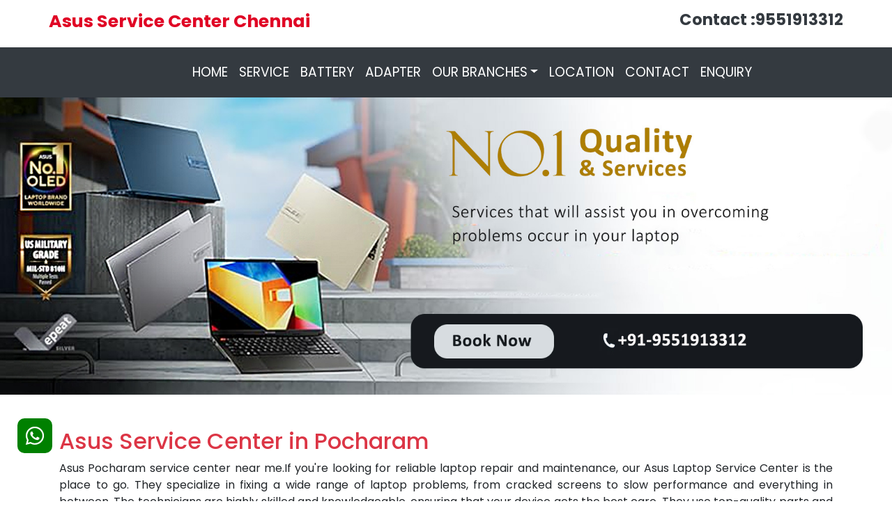

--- FILE ---
content_type: text/html; charset=UTF-8
request_url: https://www.asusservicecenterinchennai.in/asus-service-center-pocharam.html
body_size: 4640
content:
<!DOCTYPE html>
<html lang="en">  
<head> <meta name="now4real-site-verification" content="cNFmQRKmAiC9RD4eigM2"/><meta name="robots" content="index,follow"/><link rel="canonical" href="https://www.asusservicecenterinchennai.in/asus-service-center-pocharam.html" /> <title>Asus service center in Pocharam|Asus laptop service center in Pocharam|asus repair center Pocharam|chennai|asus service center near me Pocharam </title> <meta name="description" content="Asus service center in Pocharam, Asus laptop service center in Pocharam, asus repair center Pocharam, asus service centre Pocharam, asus desktop repair in Pocharam, asus authorised service center Pocharam, asus service center in chennai, asus service center near me Pocharam"> <meta name="keywords" content="Asus service center in Pocharam, Asus laptop service center in Pocharam, asus repair center Pocharam, asus service centre Pocharam, asus desktop repair in Pocharam, asus authorised service center pocharam, asus service center in chennai, asus service center in velachery, asus service center in tambaram, asus service centre Nungambakkam, asus laptop repair center in anna nagar, asus service center in ambattur"><meta name="title" content="Asus service center in chennai, Asus service centre chennai, Asus laptop repair chennai, asus laptop service center chennai, Asus laptop service chennai, Asus authorised service center chennai, asus repair center chennai, asus support centre chennai, asus service center near me, asus service center nungambakkam, asus laptop service center anna nagar, asus service centre tambaram, asus service center velachery, asus laptop service center in Ambattur, asus service center chennai, asus repair center chennai, asus service support center chennai, asus laptop support center chennai, asus tablet service center chennai, asus service, asus repair, asus service center, asus laptop service"> <link rel="stylesheet" type="text/css" href="https://www.asusservicecenterinchennai.in/bootstrap/css/bootstrap.min.css" /> <link rel="stylesheet" type="text/css" href="https://www.asusservicecenterinchennai.in/css/style.css" /> <link rel="stylesheet" type="text/css" href="https://www.asusservicecenterinchennai.in/css/whatsapp_float.css"><link rel="stylesheet" href="https://cdnjs.cloudflare.com/ajax/libs/font-awesome/5.15.1/css/all.min.css"/> <meta name="viewport" content="width=device-width, initial-scale=1.0"> <link rel="icon" href="https://www.asusservicecenterinchennai.in/images/favicon.png" type="image/x-icon"> <meta name="google-site-verification" content="tiaaZypf9Yn-SdiOR_Bx9xk7bgerkzQZDUYF6o5P54E" /> </head> <body>
    <header class="container-fluid">
      <div class="container">
        <div class="row">
          <div class="col-md-4 logo-asus">
            <a href="https://www.asusservicecenterinchennai.in/">
              <h1>Asus Service Center Chennai</h1>
            </a>
          </div>
          <div class="col-md-8 text-right header-contact">
            <h3><a href="https://wa.me/+919551913312" target="_blank" class="text-dark">Contact :9551913312</a></h3>
          </div>
        </div>
      </div>
    </header>
    <nav class="navbar navbar-expand-lg navbar-dark bg-dark">
      <button class="navbar-toggler" type="button" data-toggle="collapse" data-target="#navbarSupportedContent" aria-controls="navbarSupportedContent" aria-expanded="false" aria-label="Toggle navigation">
        <span class="navbar-toggler-icon"></span>
      </button>
      <div class="container-fluid">
        <div class="collapse navbar-collapse d-flex justify-content-center" id="navbarSupportedContent">
          <ul class="navbar-nav">
            <li class="nav-item active">
              <a class="nav-link" href="https://www.asusservicecenterinchennai.in/">HOME <span class="sr-only">(current)</span>
              </a>
            </li>
            <li class="nav-item active">
              <a class="nav-link" href="https://www.asusservicecenterinchennai.in/service.html">SERVICE </a>
            </li>
            <li class="nav-item active">
              <a class="nav-link" href="https://www.asusservicecenterinchennai.in/asus-laptop-battery.php">BATTERY </a>
            </li>
            <li class="nav-item active">
              <a class="nav-link" href="https://www.asusservicecenterinchennai.in/asus-laptop-adapter.php">ADAPTER </a>
            </li>
            <li class="nav-item dropdown">
              <a class="nav-link dropdown-toggle active" href="#" id="navbarDropdown" role="button" data-toggle="dropdown" aria-haspopup="true" aria-expanded="false">OUR BRANCHES</a>
              <div class="dropdown-menu" aria-labelledby="navbarDropdown">
                <a class="dropdown-item" href="
									https://www.asusservicecenterinchennai.in/asus-service-center-nungambakkam.html">Nungambakkam </a>
                <a class="dropdown-item" href="
									https://www.asusservicecenterinchennai.in/asus-service-center-anna-nagar.html">Anna Nagar </a>
                <a class="dropdown-item" href="
									https://www.asusservicecenterinchennai.in/asus-service-center-tambaram.html">Tambaram </a>
                <a class="dropdown-item" href="
									https://www.asusservicecenterinchennai.in/asus-service-center-velachery.html">Velachery </a>
                <a class="dropdown-item" href="
									https://www.asusservicecenterinchennai.in/asus-service-center-porur.html">Porur </a>
                <a class="dropdown-item" href="
									https://www.asusservicecenterinchennai.in/asus-service-center-ambattur.html">Ambattur </a>
              </div>
            </li>
            <!--<li class="nav-item dropdown"><a class="nav-link active dropdown-toggle" href="#" id="navbarDropdownMenuLink" data-toggle="dropdown" aria-haspopup="true" aria-expanded="false">SALE SUPPORT</a><div class="dropdown-menu" aria-labelledby="navbarDropdownMenuLink"><a class="dropdown-item" href="https://www.asusshowroominchennai.co.in/asus-rog-laptops.html" target="_new">Asus Laptop</a><a class="dropdown-item" href="https://www.asusshowroominchennai.co.in/asus-tower-desktops.html" target="_new">Asus Desktop</a><a class="dropdown-item" href="https://www.asusshowroominchennai.co.in/asus-zenpad-c-7.0.html" target="_new">Asus Tablet</a><a class="dropdown-item" href="https://www.asusshowroominchennai.co.in/asus-monitor.html" target="_new">Asus Monitor</a><a class="dropdown-item" href="https://www.asusshowroominchennai.co.in/asus-server.html" target="_new">Asus Server</a><a class="dropdown-item" href="https://www.asusshowroominchennai.co.in/asus-workstation.html" target="_new">Asus Workstation</a></div></li>-->
            <li class="nav-item active">
              <a class="nav-link" href="
								https://www.asusservicecenterinchennai.in/location.php">LOCATION </a>
            </li>
            <li class="nav-item active">
              <a class="nav-link" href="
								https://www.asusservicecenterinchennai.in/contact.html">CONTACT </a>
            </li>
            <li class="nav-item active">
              <a class="nav-link" href="
								https://www.asusservicecenterinchennai.in/enquiry.html">ENQUIRY </a>
            </li>
          </ul>
        </div>
      </div>
    </nav>
    <a class="fixed-cta-whatsapp" target="_new" href="https://api.whatsapp.com/send?phone=919551913312&text=Welcome to asusservicecenterinchennai.in" target="_blank"><svg xmlns="http://www.w3.org/2000/svg" viewBox="0 0 448 512"><!--!Font Awesome Free 6.7.2 by @fontawesome - https://fontawesome.com License - https://fontawesome.com/license/free Copyright 2025 Fonticons, Inc.--><path d="M380.9 97.1C339 55.1 283.2 32 223.9 32c-122.4 0-222 99.6-222 222 0 39.1 10.2 77.3 29.6 111L0 480l117.7-30.9c32.4 17.7 68.9 27 106.1 27h.1c122.3 0 224.1-99.6 224.1-222 0-59.3-25.2-115-67.1-157zm-157 341.6c-33.2 0-65.7-8.9-94-25.7l-6.7-4-69.8 18.3L72 359.2l-4.4-7c-18.5-29.4-28.2-63.3-28.2-98.2 0-101.7 82.8-184.5 184.6-184.5 49.3 0 95.6 19.2 130.4 54.1 34.8 34.9 56.2 81.2 56.1 130.5 0 101.8-84.9 184.6-186.6 184.6zm101.2-138.2c-5.5-2.8-32.8-16.2-37.9-18-5.1-1.9-8.8-2.8-12.5 2.8-3.7 5.6-14.3 18-17.6 21.8-3.2 3.7-6.5 4.2-12 1.4-32.6-16.3-54-29.1-75.5-66-5.7-9.8 5.7-9.1 16.3-30.3 1.8-3.7 .9-6.9-.5-9.7-1.4-2.8-12.5-30.1-17.1-41.2-4.5-10.8-9.1-9.3-12.5-9.5-3.2-.2-6.9-.2-10.6-.2-3.7 0-9.7 1.4-14.8 6.9-5.1 5.6-19.4 19-19.4 46.3 0 27.3 19.9 53.7 22.6 57.4 2.8 3.7 39.1 59.7 94.8 83.8 35.2 15.2 49 16.5 66.6 13.9 10.7-1.6 32.8-13.4 37.4-26.4 4.6-13 4.6-24.1 3.2-26.4-1.3-2.5-5-3.9-10.5-6.6z"/></svg></a>
  
<div class="container-fluid m-0 p-0"> 
    <a href="/"><img class="d-block w-100" src="https://www.asusservicecenterinchennai.in/images/page-location-banner.webp" alt="asus service center in chennai" title="asus service center contact number"> </a>
  </div>
  <div class="container my-5">
  <h2 class="text-danger">Asus Service Center in Pocharam </h2>
  <p class="text-justify">Asus Pocharam service center near me.If you're looking for reliable laptop repair and maintenance, our Asus Laptop Service Center is the place to go. They specialize in fixing a wide range of laptop problems, from cracked screens to slow performance and everything in between. The technicians are highly skilled and knowledgeable, ensuring that your device gets the best care. They use top-quality parts and offer affordable services, so you can trust that you're getting great value. Whether you need hardware repairs, software troubleshooting, or a simple tune-up, our service center will get your laptop back to peak condition quickly. With a reputation for expert service and reasonable rates, it's the go-to spot for all your laptop repair needs. We Offer pickup and delivery service in and around chennai. <br> For Supports : 9551913312 / 9941522588. </p>
</div>
<div class="container">
	<h2 class="text-center">"Expert care for your Asus laptop because your laptop deserves the best."
</h2>
</div>
<div class="container"> 
    <div class="row"> 
      <div class="col-md-12 mt-5 head-content"> 
        <h2 class="text-center">Enquiry Form</h2> 
      </div> 
    </div> 
  </div>
<div class="container enquiry-list">
  <form method="post" action="enquiry.html">
    <div class="row">
      <div class="col-md-6">
        <div class="form-group">
          <label>Name:</label>
          <input type="text" name="customer_name" id="customer_name" class="form-control">
        </div>
      </div>
      <div class="col-md-6">
        <div class="form-group">
          <label>Contact No:</label>
          <input type="text" name="contact_no" id="contact_no" class="form-control">
        </div>
      </div>
      <div class="col-md-6">
        <div class="form-group">
          <label>Email ID:</label>
          <input type="text" name="email_id" id="email_id" class="form-control">
        </div>
      </div>
      <div class="col-md-6">
        <div class="form-group">
          <label>Location:</label>
          <input type="text" name="location" id="location" class="form-control">
        </div>
      </div>
      <div class="col-md-12">
        <div class="form-group">
          <label>Share your Requirments:</label>
          <textarea name="requirement" id="requirement" class="form-control" rows="5"></textarea>
        </div>
      </div>
      <div class="col-md-6">
        <div class="form-group">
          <input type="submit" class="form-control btn btn-success" value="Submit Enquiry...!">
        </div>
      </div>
    </div>
  </form>
</div><footer class="container-fluid page-footer">
	<div class="container page-footer-page">
	<div class="row">
		<div class="col-md-4">
			<h4>Asus Service Chennai</h4>
			<p>Being one of the best Asus repair centres in Chennai, we offer top-notch assistance for Asus laptops and desktops. Any type of laptop problem or issue can be fixed by our skilled service professionals.</p>
		</div>
		<div class="col-md-4">
			<h4>Our Branches</h4>
			<h6><a href="https://www.asusservicecenterinchennai.in/asus-service-center-nungambakkam.html"> Asus Service center Nungambakkam</a></h6>
			<h6><a href="https://www.asusservicecenterinchennai.in/asus-service-center-anna-nagar.html">Asus Service center Anna Nagar</a></h6>
			<h6><a href="https://www.asusservicecenterinchennai.in/asus-service-center-tambaram.html">Asus Service center Tambaram</a></h6>
			<h6><a href="https://www.asusservicecenterinchennai.in/asus-service-center-velachery.html">Asus Service center Velachery</a></h6>
			<h6><a href="https://www.asusservicecenterinchennai.in/asus-service-center-ambattur.html">Asus Service center Ambattur</a></h6>
			<h6><a href="https://www.asusservicecenterinchennai.in/asus-service-center-porur.html">Asus Service center Porur</a></h6>
			</div>
		<div class="col-md-4">
			<h4>Our Service Support</h4>
			<h6>+91-9551913312</h6>
			<h6>+91-9941577577</h6>
			<h6>+91-9841096161</h6>
			<h6>+91-9941964196</h6>
			<h6>+91-9941344944</h6>
			<h6>+91-9841733833</h6>
			</div>
		<div class="col-md-12 mt-4">
			<h5>List of Asus Service Centre Tags Most Popular</h5>
			<p class="mt-3">Asus | Service | Center | Chennai | Nungambakkam | Anna Nagar | Tambaram | Velachery | Ambattur | Porur | Kodambakkam | Adyar | Asus Service | Asus Repair | Asus Laptop Service | Asus Desktop Service | Asus Monitor Service| Asus Laptop Repair | Asus Desktop Repair | Asus Monitor Repair | Asus Repair Center | Asus Service Support | Asus Motherboard Service | Asus Customer Support | Asus Support Center | Asus Screen Replace | Asus Touch Repair | Asus Battery price | Asus laptop hinges Service | Asus Adapter Price | Asus Keyboard cost | Asus Computer Repair | Asus Support | Asus Chip Level Service Center | Asus laptop screen replacement | Best Asus laptop service | Best Asus desktop service | Best Asus monitor service| Asus keyboard replacement | Asus software installation | Asus Battery replacement | Asus Adapter replacement | Asus laptop hinge repair and replacement | Asus Authorized Center | doorstep support for Asus laptops</p>
		</div>
		<div class="col-md-12 mt-4">
			<h5>List of Chennai Service Centers</h5>
			<p class="mt-3">Nungambakkam| Anna Nagar| Tambaram| Velachery| Ambattur| Kodambakkam| Porur| Adyar| Sholinganallur| Perungalathur| Chetpet| Alwarpet | Aminjikarai| Arumbakkam| Egmore| Choolai| Ekkaduthangal| Ennore| Guindy| KK Nagar| Iyyapanthangal| Kelambakkam| Kolathur| Korattur| Kilpauk| Kovalam| Koyambedu| Madhavaram| Manali| Medavakkam| Mogappair| Mount road| Mylapore| Padi| Pallikaranai| Perambur| Perungudi| Poonamallee| Purasaiwalkam| Red Hills| Royapettah| T Nagar| Valasaravakkam| Teynampet| Triplicane| Valluvarkottam| Thiruvottriyur</p></div>
			 <!--<div class="col-md-12">
			<h5>ASUS Service Center Near ME</h5>
			</div>
			<div class="col-md-4">
			<h6 class="mt-3">Asus service center</h6>
			<h6>Asus authorised service center</h6>
			<h6>Asus service center number</h6>
			<h6>Asus center near me</h6>
			<h6>Asus laptop repair center near me</h6>
			<h6>Asus laptop center near me</h6>
			<h6>near me Asus service center</h6>
			<h6>Asus keyboard service center</h6>
			<h6>Asus monitor service center near me</h6>
			<h6>Asus computer service centre</h6>
			<h6>authorised Asus service centre near me</h6>
			<h6>authorised Asus service centre near me</h6>
			<h6>authorised Asus laptop service center near me</h6>
			<h6>Asus customer center</h6>
			<h6>Asus customer care centre</h6>
			<h6>Asus service center contact</h6>
			<h6>Asus authorized center</h6>
			<h6>Asus service and repair</h6>
			<h6>Asus home service center</h6>
			<h6>Asus service center helpline number</h6>
			</div>
			<div class="col-md-4">
			<h6 class="mt-3">Asus service centre customer care number</h6>
			<h6>Asus laptop support center</h6>
			<h6>Asus desktop support center</h6>
			<h6>Asus monitor support center</h6>
			<h6>Asus laptop battery replacement near me</h6>
			<h6>Asus laptop adapter replacement near me</h6>
			<h6>Asus keyboard replacement near me</h6>
			<h6>Asus hard disk service center</h6>
			<h6>Asus desktop repair center near me</h6>
			<h6>Asus monitor repair center near me</h6>
			<h6>Asus computer repair center</h6>
			<h6>Asus authorised centre near me</h6>
			<h6>Asus laptop service call centre</h6>
			<h6>Asus authorised laptop service center</h6>
			<h6>Asus laptop customer service center</h6>
			<h6>Asus desktop customer service center</h6>
			<h6>Asus monitor customer service center</h6>
			<h6>Asus service centre location</h6>
			<h6>Asus computer repair locations</h6>
			<h6>Asus laptop service centre nearby</h6>
			</div>
			<div class="col-md-4">
			<h6 class="mt-3">Asus service center for laptop</h6>
			<h6>Asus service center for desktop</h6>
			<h6>Asus service center for monitor</h6>
			<h6>Asus home repair service</h6>
			<h6>Asus doorstep service center</h6>
			<h6>Asus laptop doorstep service center</h6>
			<h6>Asus computer help center</h6>
			<h6>Asus official service centre</h6>
			<h6>authorized Asus service centre near me</h6>
			<h6>Asus all in one pc service center</h6>
			<h6>Asus service center shop</h6>
			<h6>Asus support center near me</h6>
			<h6>Asus customer support near me</h6>
			<h6>Asus company customer care number</h6>
			<h6>Asus service center near me</h6>
			<h6>Asus laptop care near me</h6>
			<h6>Asus repair center</h6>
			<h6>Asus nearest service center</h6>
			<h6>Asus laptop repair home service</h6>
			<h6>Asus laptop repair home service near me</h6>
			</div> -->
				<div class="col-md-12 text-center mt-3">
					<p class="text-center">Copyrights Reserved © 2025 Asus Service center in chennai.</p>
				<a href="https://www.facebook.com/" target="_blank"><i class="fab fa-facebook"></i></a> <a href="https://in.pinterest.com/" target="_blank"><i class="fab fa-pinterest"></i></a> <a href="https://twitter.com/" target="_blank"><i class="fab fa-twitter"></i></a> <a href="https://medium.com/" target="_blank"><i class="fab fa-medium"></i></a> <a href="https://www.reddit.com" target="_blank"><i class="fab fa-reddit-square"></i></a></div>
</footer>
<script type="text/javascript" src="https://www.asusservicecenterinchennai.in/bootstrap/js/jquery.js"></script>
<script type="text/javascript" src="https://www.asusservicecenterinchennai.in/bootstrap/js/bootstrap.min.js"></script>
<script>window.$zoho=window.$zoho || {};$zoho.salesiq=$zoho.salesiq||{ready:function(){}}</script><script id="zsiqscript" src="https://salesiq.zohopublic.in/widget?wc=siq72d68a2d5c073907890c6f18b7c6c03dbd3e8e95a366cc13a20b326b15da41d2" defer></script>
</body>

</html>

--- FILE ---
content_type: text/css
request_url: https://www.asusservicecenterinchennai.in/css/style.css
body_size: 977
content:
@import url('https://fonts.googleapis.com/css2?family=Poppins:ital,wght@0,100;0,200;0,300;0,400;0,500;0,600;0,700;0,800;0,900;1,100;1,200;1,300;1,400;1,500;1,600;1,700;1,800;1,900&display=swap');
@font-face{
	font-family:Poppins-Regular;
  	src: url(fonts/Poppins-Regular.otf);
}
body{font-family: 'Poppins', sans-serif;}
img{width: 100%; max-width: 100%;}
.fixed-cta-whatsapp svg{fill:white;!important; background-color: green;padding: 10px;border-radius: 10px; width: 50px;height: 50px;}
.logo-asus{padding: 15px 0px;}
.logo-asus h1{font-size: 19pt; color: #e00625; font-weight: bold;}
.logo-asus a{text-decoration: none;}
.header-contact{padding: 15px 0px; text-align: right;align-items: center;}
.header-contact h3{font-size: 17pt; font-weight: bold;}
.head-content h2{color: #e00625; font-weight: bold; font-size: 35pt;}
.head-content p{line-height: 35px; text-align: justify; font-size: 12pt;}
.head-content h4{color: #e00625; font-weight: bold;}
.head-content a{text-decoration: none;}
.list-box{padding: 20px 10px;align-items: center;height: 100%;}
.list-box1{border:1px solid #ccc; background-color: #fefefe; height: 650px;overflow: hidden;box-shadow: rgba(0, 0, 0, 0.16) 0px 3px 6px, rgba(0, 0, 0, 0.23) 0px 3px 6px;}
.list-box1 img{width: 100%;}
.list-box1 h2{font-size: 20pt; color: #e50606; width: 95%; margin: 0px auto;}
.list-box1 p{text-align: justify; padding: 16px 15px; width: 100%; font-size:12pt; line-height: 30px;}
.list-box1 a{text-decoration: none;}
.second-content{background-color: #a52121;}
.second-title h4{color: #fff; font-weight: bold; font-size: 35pt; padding: 20px 0px; font-family: cambria, sans-serif; text-transform: uppercase;}
.second-title p{text-align: center; line-height: 45px; font-size: 15pt; color: #fff;}
.left-box{margin: 0px auto; }
.left-box h2{font-size: 30px; color: #e00625; font-weight: bold;}
.left-box a{text-decoration: none;}
.left-box h3:hover{background-color: #e50606; color: #fff;}
li{line-height: 40px; font-size: 14pt;}
.margin-tag h3{border:2px solid #ccc; border-radius: 10px; font-size: 10pt; color: #333; width: 100% line-height: 24px; text-align: center; padding: 10px; font-weight: bold;}
.location-content h3{padding: 10px; font-size: 12pt;}
.location-content a{text-decoration: none; color: #000;}
.contact-page1{font-size: 12pt;}
.contact-page1 h3{color:#4e3135;text-transform: uppercase;margin-bottom: 15px;}
.contact-page1 a{text-decoration: none;}
.contact-page1 p{line-height: 40px; border-bottom: 1px solid gray;}
span{color:#e00625; font-size: 30pt; font-weight: bold;}
.address-part h4{font-size: 14pt; font-weight: bold;color:#4e3135; }
.address-part p{line-height: 30px; font-size: 12pt;}
.question-1 h6{color: #e00625; font-size: 14pt; font-weight: bold;}
.question-1 h5{color: #e00625; font-size: 18pt; font-weight: bold;}
.question-1 p{line-height: 35px; font-size: 12pt;text-align: justify;}
.page-footer{background-color: #000; padding-top: 15px; color: #fff;}
.page-footer a{font-size: 28px; padding-left: 6px; color: #fff;}
.product-list{border:1px solid #000; height: 500px;}
.product_img, .product_title, .product_link{text-align: center; width: 85%; margin: 0px auto;}
.product_img{min-height: 300px; vertical-align: middle;}
.fixed-cta-whatsapp{ z-index:100;position: fixed;left: 15px;bottom:50px;padding: 8px 10px !important;border-radius: 6px;color: #FFFFFF;font-size: 26px;font-weight: 900;text-decoration: none;}
.fixed-cta-whatsapp img{width: 80px;}
.offer-logo img{height: 478px; width: 100%; max-width: 100%;}
.page-footer-page{margin-top: 40px;}
.page-footer-page h4{font-size: 19pt; font-weight: bold;}
.page-footer-page p{font-size: 12pt; line-height: 35px;text-align: justify;}
.page-footer-page h6{font-size: 14pt;}
.page-footer-page h6 a{font-size: 12pt;}
.page-footer-page h5{text-align: center; font-size: 19pt; font-weight: bold;}
.rotate-container{ display:flex;}
.box {border:2px solid #ccc; border-radius: 10px; color: #333; line-height:15px;transition: rotate 1s ease-in-out;justify-content:center;align-items:center;padding:10px; height: 100%;box-shadow: rgba(50, 50, 93, 0.25) 0px 50px 100px -20px, rgba(0, 0, 0, 0.3) 0px 30px 60px -30px, rgba(10, 37, 64, 0.35) 0px -2px 6px 0px inset;}
.box i{font-size: 60px;}
.box p{font-size: 14px!important;text-align:justify; margin-top: 15px;line-height:25px; }
.box:first-child:hover{rotate: y 360deg; }
.box:nth-child(2):hover{rotate: y 360deg;}
.box:nth-child(3):hover{rotate: y 360deg;}
.box:last-child:hover{rotate: y 360deg;}
.card{box-shadow: rgba(0, 0, 0, 0.25) 0px 25px 50px -12px!important}
.list-box-container{margin-top: 70px}
.service-image{height:160px;width:200px;}
.navbar{padding:.5rem 0rem!important}
.navbar-collapse{margin-left: 6%!important}
.container a{text-decoration: none;}